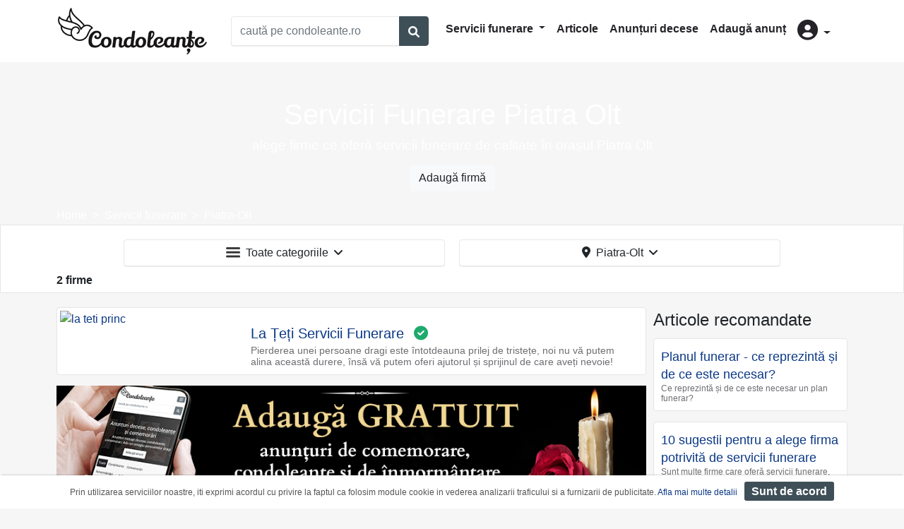

--- FILE ---
content_type: text/html; charset=UTF-8
request_url: https://www.condoleante.ro/servicii-funerare/piatra-olt
body_size: 8546
content:
<!DOCTYPE html>
<html lang="ro">
    <head>
        <meta charset="UTF-8">
        <title>Servicii Funerare Piatra Olt - Alege Firme Funerare de Incredere</title>
        <meta name="description" content="Servicii funerare Piatra Olt ⭐ Alege firme funerare de incredere si cu experienta ce ofera servicii de calitate la cel mai bun pret ☑️ Vezi ofertele!">
        <meta charset="utf-8">
        <meta name="viewport" content="width=device-width, initial-scale=1, shrink-to-fit=no">
        <meta property="og:type"          content="website" />
        <meta property="og:title"         content="Servicii Funerare Piatra Olt - Alege Firme Funerare de Incredere" />
        <meta property="og:description"   content="Servicii funerare Piatra Olt ⭐ Alege firme funerare de incredere si cu experienta ce ofera servicii de calitate la cel mai bun pret ☑️ Vezi ofertele!" />
        <meta property="og:image"         content="https://condoleantero.s3.eu-central-1.amazonaws.com/media/cache/firma_header/images/backgrounds/logo-share.jpg" />
                                        <link rel="stylesheet" href="/build/2.78b93c25.css"><link rel="stylesheet" href="/build/app.51af1521.css">
        
    <link rel="stylesheet" href="/build/site_listare.35b152d2.css">
        <script defer>
            window.dataLayer = window.dataLayer || [];
            window.dataLayer.push({
                'pageCategory': 'categorie'
            });
        </script>
                   

        
        <!-- Google Tag Manager -->
        <script defer>(function(w,d,s,l,i){w[l]=w[l]||[];w[l].push({'gtm.start':
        new Date().getTime(),event:'gtm.js'});var f=d.getElementsByTagName(s)[0],
        j=d.createElement(s),dl=l!='dataLayer'?'&l='+l:'';j.async=true;j.src=
        'https://www.googletagmanager.com/gtm.js?id='+i+dl;f.parentNode.insertBefore(j,f);
        })(window,document,'script','dataLayer','GTM-K7TFTMJ');</script>
        <!-- End Google Tag Manager -->        
    </head>
    <body  style="">
    
        <!-- Google Tag Manager (noscript) -->
        <noscript><iframe src="https://www.googletagmanager.com/ns.html?id=GTM-K7TFTMJ"
        height="0" width="0" style="display:none;visibility:hidden"></iframe></noscript>
        <!-- End Google Tag Manager (noscript) -->    

                <div class="header">
            <div class="container">
                <div class="row">
                    <div class="col-xl-12 col-lg-12 col-md-12 col-sm-12 col-12">
                        <nav class="navbar navbar-expand-lg navbar-classic">
<a class="navbar-brand" href="/"> <img src="/build/logo.25ac4ce1.png" alt="logo" width="215" height="68"></a>
<button class="navbar-toggler" type="button" data-toggle="collapse" data-target="#navbarSupportedContent" aria-controls="navbarSupportedContent" aria-expanded="false" aria-label="Toggle navigation">
    <i class="fas fa-bars"></i>
</button>
<div class="col-sm-12 col-lg-3 col-xl-3 ml-lg-3 mb-3 mb-lg-0 pl-0 pr-0">
    <div class="input-group w-100">
        <input type="text" id="cauta_query" value="" class="form-control h-auto" placeholder="caută pe condoleante.ro">
        <div class="input-group-append">
            <button type="button" id="cauta_btn" href="/servicii-funerare" class="btn-outline-primary bg-primary text-white btn"><span class="fa fa-search form-control-feedback"></span></button>
        </div>
    </div>
</div>


<div class="collapse navbar-collapse" id="navbarSupportedContent">
    <ul class="navbar-nav ml-auto mt-2 mt-lg-0 mr-3">
    <li class="nav-item dropdown">
        <a class="nav-link dropdown-toggle" href="#" id="navbarDropdownMenuLink" role="button" data-toggle="dropdown" aria-haspopup="true" aria-expanded="false">
            Servicii funerare
        </a>
        <div class="dropdown-menu" aria-labelledby="navbarDropdownMenuLink">
            <a class="dropdown-item" href="/pompe-funebre">Pompe funebre</a>
            <a class="dropdown-item" href="/monumente-funerare">Monumente funerare</a>
            <a class="dropdown-item" href="/coroane-funerare">Coroane funerare</a>
            <a class="dropdown-item" href="/sicrie">Sicrie</a>
            <a class="dropdown-item" href="/transport-funerar">Transport funerar</a>
            <a class="dropdown-item" href="/meniuri-pomana-parastas">Pomeni parastase</a>
            <a class="dropdown-item" href="/repatrieri-decedati">Repatrieri decedaţi</a>
            <a class="dropdown-item" href="/produse-accesorii-articole-funerare">Produse funerare</a>
            <a class="dropdown-item" href="/incinerare-umana-crematorii">Incinerare</a>
            <a class="dropdown-item" href="/cimitire">Cimitire</a>
            <a class="dropdown-item" href="/capele">Capele</a>
            <a class="dropdown-item" href="/biserici">Biserici</a>
            <div class="dropdown-divider"></div>
            <a class="dropdown-item" href="/servicii-funerare">Toate categoriile</a>
        </div>
    </li>    
    <li class="nav-item">
        <a class="nav-link" href="/articole">Articole</a>
    </li>
    <li class="nav-item">
        <a class="nav-link" href="/anunturi-decese">Anunțuri decese</a>
    </li>
    <li class="nav-item">
        <a class="nav-link" href="/adauga-anunt-deces">Adaugă anunț</a>
    </li>


    <li class="nav-item dropdown">
        <a class="nav-link dropdown-toggle" href="#" id="user" role="button" data-toggle="dropdown" aria-haspopup="true" aria-expanded="false">
            <i class="fas fa-user-circle d-none d-lg-inline-block" style="font-size:1.8rem"></i>
            <span class=" d-lg-none">Autentificare</span>
        </a>
        <div class="dropdown-menu" aria-labelledby="user">
            
            <a class="dropdown-item" href="/login">Login</a>
            
        </div>
    </li> 
    </ul>
</div>
</nav>
                    </div>
                </div>
            </div>
        
        </div>
                            
                        <div class="page-header" style="background-image:url(https://media.condoleante.ro/page_header/images/backgrounds/servicii-funerare.jpg);">
            <div class="container">
            <div class="h-container">
                <h1 class="text-center">Servicii Funerare Piatra Olt</h1>
                <h2 class="text-center">alege firme ce oferă servicii funerare de calitate în orașul Piatra Olt</h2>
                <div class="p-2 text-center"><a class="btn btn-light" href="/adauga-firma">Adaugă firmă</a></div>
            </div>
            <nav aria-label="breadcrumb">
                <ol class="breadcrumb p-0 m-0" itemscope itemtype="https://schema.org/BreadcrumbList">
                                                                <li class="breadcrumb-item" itemprop="itemListElement" itemscope itemtype="https://schema.org/ListItem">
                            <a itemprop="item" href="/"><span itemprop="name">Home</span></a><meta itemprop="position" content="1" />
                        </li>
                                                                    <li class="breadcrumb-item" itemprop="itemListElement" itemscope itemtype="https://schema.org/ListItem">
                            <a itemprop="item" href="/servicii-funerare"><span itemprop="name">Servicii funerare</span></a><meta itemprop="position" content="2" />
                        </li>
                                                                    <li class="breadcrumb-item" itemprop="itemListElement" itemscope itemtype="https://schema.org/ListItem">
                            <a itemprop="item" href="/servicii-funerare/piatra-olt"><span itemprop="name">Piatra-Olt</span></a><meta itemprop="position" content="3" />
                        </li>
                                             
                </ol>
            </nav>            
        </div>
    </div>
    <div class="filter-form">
        <div class="container">         
            <div class="row justify-content-center filter-menu">
                <div class="dropdown col-sm-12 col-lg-5 mb-2">
    <button class="btn btn-menu w-100" type="button" data-toggle="modal" data-target="#categoriiModalCenter">
        <span class="cat-imgs ico-cat ico-cat-0"></span>&nbsp;
        Toate categoriile
        &nbsp;<i class="fas fa-angle-down"></i>
    </button>
</div>
<div class="dropdown locatie-dropdown col-sm-12 col-lg-5 mb-2">
    <button class="btn btn-menu w-100 btn-uat-filter" type="button"  data-toggle="modal" data-target="#uatModalCenter">
        <i class="fas fa-map-marker-alt"></i>&nbsp;
        Piatra-Olt
        &nbsp;<i class="fas fa-angle-down"></i>
    </button>
</div>  

<!-- Modal -->
<div class="modal fade" id="categoriiModalCenter" tabindex="-1" role="dialog" aria-labelledby="categoriiModalCenterTitle" aria-hidden="true">
  <div class="modal-dialog modal-dialog-centered" role="document">
    <div class="modal-content">
      <div class="modal-header">
        <div class="modal-title text-dark font-weight-bold" id="exampleModalCenterTitle">Alege categoria</div>
        <button class="btn btn-xs btn-secondary" type="button" class="close" data-dismiss="modal" aria-label="Close">
          <span aria-hidden="true"><i class="far fa-times-circle"></i></span>
        </button>
      </div>
      <div class="modal-body pt-1 pb-0 text-left row">
                                    <a class="custom-item col-12" href="/servicii-funerare/piatra-olt"><span class="cat-imgs ico-cat ico-cat-0"></span> Toate categoriile</a>
                                              <a class="custom-item col-12" href="/pompe-funebre/piatra-olt"><span class="cat-imgs ico-cat ico-cat-8"></span> Pompe funebre</a>
                                              <a class="custom-item col-12" href="/produse-accesorii-articole-funerare/piatra-olt"><span class="cat-imgs ico-cat ico-cat-13"></span> Produse funerare</a>
                    
      </div>
    </div>
  </div>
</div>
   <!-- Modal -->
<div class="modal fade bd-example-modal-xl" id="uatModalCenter" tabindex="-1" role="dialog" aria-labelledby="uatModalCenter" aria-hidden="true">
    <div class="modal-dialog modal-xl modal-dialog-centered" role="document">
        <div class="modal-content locatie-container">
            <div class="modal-header">
              <div class="modal-title text-dark font-weight-bold" id="exampleModalCenterTitle">Alege locaţia</div>
              <button class="btn btn-xs btn-secondary" type="button" class="close" data-dismiss="modal" aria-label="Close">
                <span aria-hidden="true"><i class="far fa-times-circle"></i></span>
              </button>
            </div>
            <div class="modal-body pt-1 pb-0 text-left row" data-uat-filter="/get-uats-filtrare/46/0">
                
            </div>
        </div>
    </div>
</div> 
                
                <div class="col-12 font-weight-bold">
                    2 firme
                                    </div>
            </div>
        </div>
    </div>        
                <div class="container">
            <div class="wrapper">
                                                                                                                                                                
            </div>
        </div>
                    <div class="container">
                <div class="wrapper">
                    <div id="content">
                            
 
    <div class="row">
        <div class="col-xl-9 col-lg-9 col-md-12 col-sm-12 col-12">
                                            
                  <div class="firme-list-view" data-itemid="841" data-itemname="La Țeți Servicii Funerare" data-listindex="1">
    <div class="row">
        <div class="col-xl-4 col-lg-4 col-md-5 col-sm-12 col-12">
            <div class="firme-img">
                            <a href="/firma/la-teti-servicii-funerare" class="view_item">
                                    <img src="https://media.condoleante.ro/list/images/firme/841/la-teti-princ.jpg" loading="lazy" class="d-block" alt="la teti princ"  width="349" height="250">
                                </a>
                         </div>
        </div>
        <div class="col-xl-8 col-lg-8 col-md-7 col-sm-12 col-12 pl-md-0">
            <div class="d-flex flex-row lign-content-center pt-1 pr-2 pl-2 pl-md-0">
                <div class = "firme-content mt-0 mt-md-3 mr-0 mr-md-2">
                    <div class="">
                        <span class="firme-title ">                                       
                            <a class="title view_item" href="/firma/la-teti-servicii-funerare">La Țeți Servicii Funerare</a> 
                                                            <span class="ml-2"><i class="fas fa-check-circle text-success"></i></span>
                                                    </span>
                                                <p>
                            Pierderea unei persoane dragi este întotdeauna prilej de tristețe, noi nu vă putem alina această durere, însă vă putem oferi ajutorul și sprijinul de care aveți nevoie!
                        </p>
                    </div>
                </div>
                            </div>
                         
        </div>
    </div>
</div>      
                                                                    <div class="text-center" style="margin-bottom:15px">

                        <a href="/adauga-anunt-deces">
                            <img class="d-none d-md-inline-block" src="/build/adauga-anunt-deces-landscape.d207ed5f.jpg" width="835" height="162" alt="adauga gratuit anunt deces"/>
                            <img class="d-inline-block d-md-none" src="/build/adauga-anunt-deces-portrait.1afb2a47.jpg" width="300" height="250" alt="adauga gratuit anunt deces"/>
                        </a>
                        
                    </div>
                    
                  <div class="firme-list-view" data-itemid="658" data-itemname="Sorana Obiecte Bisericești" data-listindex="2">
    <div class="row">
        <div class="col-xl-4 col-lg-4 col-md-5 col-sm-12 col-12">
            <div class="firme-img">
                            <a href="/firma/sorana-obiecte-bisericesti" class="view_item">
                                    <img src="https://media.condoleante.ro/list/images/firme/658/sorana-obiecte-1.jpg" loading="lazy" class="d-block" alt="sorana obiecte 1"  width="349" height="250">
                                </a>
                         </div>
        </div>
        <div class="col-xl-8 col-lg-8 col-md-7 col-sm-12 col-12 pl-md-0">
            <div class="d-flex flex-row lign-content-center pt-1 pr-2 pl-2 pl-md-0">
                <div class = "firme-content mt-0 mt-md-3 mr-0 mr-md-2">
                    <div class="">
                        <span class="firme-title ">                                       
                            <a class="title view_item" href="/firma/sorana-obiecte-bisericesti">Sorana Obiecte Bisericești</a> 
                                                            <span class="ml-2"><i class="fas fa-check-circle text-success"></i></span>
                                                    </span>
                                                <p>
                            Suntem o firmă specializată în producerea și comercializarea tuturor obiectelor de tip cult, având o gamă variată de articole religioase de cea mai bună calitate.
                        </p>
                    </div>
                </div>
                            </div>
                         
        </div>
    </div>
</div>      
             
                                            <div class="col-12 font-weight-bold mt-3 mb-3 pl-0"> 20 firme sugerate din proximitate într-o rază de 50 km.</div>
                                        <div class="firme-list-view" data-itemid="2846" data-itemname="Popas Sport" data-listindex="3">
    <div class="row">
        <div class="col-xl-4 col-lg-4 col-md-5 col-sm-12 col-12">
            <div class="firme-img">
                            <a href="/firma/popas-sport" class="view_item">
                                    <img src="https://media.condoleante.ro/list/images/firme/2846/popas-sport-1.jpg" loading="lazy" class="d-block" alt="popas sport 1"  width="349" height="250">
                                </a>
                         </div>
        </div>
        <div class="col-xl-8 col-lg-8 col-md-7 col-sm-12 col-12 pl-md-0">
            <div class="d-flex flex-row lign-content-center pt-1 pr-2 pl-2 pl-md-0">
                <div class = "firme-content mt-0 mt-md-3 mr-0 mr-md-2">
                    <div class="">
                        <span class="firme-title ">                                       
                            <a class="title view_item" href="/firma/popas-sport">Popas Sport</a> 
                                                    </span>
                                                    <span class="firme-adresa d-block"><i class="fas fa-map-marker-alt text-secondary"></i> Slatina, Olt</span>
                                                <p>
                            Servicii de catering pomeni, parastase la prețuri avantajoase
                        </p>
                    </div>
                </div>
                            </div>
                         
        </div>
    </div>
</div>      
                                        <div class="firme-list-view" data-itemid="520" data-itemname="Ecumenic Funerar" data-listindex="4">
    <div class="row">
        <div class="col-xl-4 col-lg-4 col-md-5 col-sm-12 col-12">
            <div class="firme-img">
                            <a href="/firma/ecumenic-funerar" class="view_item">
                                    <img src="https://media.condoleante.ro/list/images/firme/520/ecumenic-funerar-11.jpg" loading="lazy" class="d-block" alt="ecumenic funerar 11"  width="349" height="250">
                                </a>
                         </div>
        </div>
        <div class="col-xl-8 col-lg-8 col-md-7 col-sm-12 col-12 pl-md-0">
            <div class="d-flex flex-row lign-content-center pt-1 pr-2 pl-2 pl-md-0">
                <div class = "firme-content mt-0 mt-md-3 mr-0 mr-md-2">
                    <div class="">
                        <span class="firme-title ">                                       
                            <a class="title view_item" href="/firma/ecumenic-funerar">Ecumenic Funerar</a> 
                                                    </span>
                                                    <span class="firme-adresa d-block"><i class="fas fa-map-marker-alt text-secondary"></i> Slatina, Olt</span>
                                                <p>
                            Alături de tine, în momentele dificile. Echipa noastră te ajută să înduri mai ușor aceste clipe.
                        </p>
                    </div>
                </div>
                            </div>
                         
        </div>
    </div>
</div>      
                                        <div class="firme-list-view" data-itemid="1611" data-itemname="Biserica Adormirea Maicii Domnului" data-listindex="5">
    <div class="row">
        <div class="col-xl-4 col-lg-4 col-md-5 col-sm-12 col-12">
            <div class="firme-img">
                            <a href="/firma/biserica-adormirea-maicii-domnului-slatina" class="view_item">
                                    <img src="https://media.condoleante.ro/list/images/firme/1611/biserica-adormirea-maicii-domnului.jpg" loading="lazy" class="d-block" alt="biserica adormirea maicii domnului"  width="349" height="250">
                                </a>
                         </div>
        </div>
        <div class="col-xl-8 col-lg-8 col-md-7 col-sm-12 col-12 pl-md-0">
            <div class="d-flex flex-row lign-content-center pt-1 pr-2 pl-2 pl-md-0">
                <div class = "firme-content mt-0 mt-md-3 mr-0 mr-md-2">
                    <div class="">
                        <span class="firme-title ">                                       
                            <a class="title view_item" href="/firma/biserica-adormirea-maicii-domnului-slatina">Biserica Adormirea Maicii Domnului</a> 
                                                    </span>
                                                    <span class="firme-adresa d-block"><i class="fas fa-map-marker-alt text-secondary"></i> Slatina, Olt</span>
                                                <p>
                            Biserica Adormirea Maicii Domnului din Slatina a fost construită în anul 1736, ctitorită de către Necula Slătineanu și jupâneasa Bălașa. Lăcașul este inclus în lista monumentele istorice a județului Olt.
                        </p>
                    </div>
                </div>
                            </div>
                         
        </div>
    </div>
</div>      
                                        <div class="firme-list-view" data-itemid="327" data-itemname="Dincolo de Viață" data-listindex="6">
    <div class="row">
        <div class="col-xl-4 col-lg-4 col-md-5 col-sm-12 col-12">
            <div class="firme-img">
                            <a href="/firma/dincolo-de-viata" class="view_item">
                                    <img src="https://media.condoleante.ro/list/images/firme/327/dincolo-de-viata-principala.jpg" loading="lazy" class="d-block" alt="dincolo de viata principala"  width="349" height="250">
                                </a>
                         </div>
        </div>
        <div class="col-xl-8 col-lg-8 col-md-7 col-sm-12 col-12 pl-md-0">
            <div class="d-flex flex-row lign-content-center pt-1 pr-2 pl-2 pl-md-0">
                <div class = "firme-content mt-0 mt-md-3 mr-0 mr-md-2">
                    <div class="">
                        <span class="firme-title ">                                       
                            <a class="title view_item" href="/firma/dincolo-de-viata">Dincolo de Viață</a> 
                                                    </span>
                                                    <span class="firme-adresa d-block"><i class="fas fa-map-marker-alt text-secondary"></i> Slatina, Olt</span>
                                                <p>
                            Dincolo de Viață Servicii Funerare Olt vă oferă servicii funerare complete non stop în Slatina și zonele limitrofe, prestate cu profesionalism de Vali și Vasile.
                        </p>
                    </div>
                </div>
                            </div>
                         
        </div>
    </div>
</div>      
                                        <div class="firme-list-view" data-itemid="2149" data-itemname="Restaurant Tulip" data-listindex="7">
    <div class="row">
        <div class="col-xl-4 col-lg-4 col-md-5 col-sm-12 col-12">
            <div class="firme-img">
                            <a href="/firma/restaurant-tulip" class="view_item">
                                    <img src="https://media.condoleante.ro/list/images/firme/2149/restaurant-tulip-1.jpg" loading="lazy" class="d-block" alt="restaurant tulip 1"  width="349" height="250">
                                </a>
                         </div>
        </div>
        <div class="col-xl-8 col-lg-8 col-md-7 col-sm-12 col-12 pl-md-0">
            <div class="d-flex flex-row lign-content-center pt-1 pr-2 pl-2 pl-md-0">
                <div class = "firme-content mt-0 mt-md-3 mr-0 mr-md-2">
                    <div class="">
                        <span class="firme-title ">                                       
                            <a class="title view_item" href="/firma/restaurant-tulip">Restaurant Tulip</a> 
                                                    </span>
                                                    <span class="firme-adresa d-block"><i class="fas fa-map-marker-alt text-secondary"></i> Slatina</span>
                                                <p>
                            La bine și la greu suntem alături de dumneavoastră! Parastase,Pomeni, Pachete înmormântare - comandați și apelați cu încredere
                        </p>
                    </div>
                </div>
                            </div>
                         
        </div>
    </div>
</div>      
                                        <div class="firme-list-view" data-itemid="1050" data-itemname="Adagio Events and Pizza" data-listindex="8">
    <div class="row">
        <div class="col-xl-4 col-lg-4 col-md-5 col-sm-12 col-12">
            <div class="firme-img">
                            <a href="/firma/adagio-events-and-pizza" class="view_item">
                                    <img src="https://media.condoleante.ro/list/images/firme/1050/adagio-pizza-1.jpeg" loading="lazy" class="d-block" alt="adagio pizza 1"  width="349" height="250">
                                </a>
                         </div>
        </div>
        <div class="col-xl-8 col-lg-8 col-md-7 col-sm-12 col-12 pl-md-0">
            <div class="d-flex flex-row lign-content-center pt-1 pr-2 pl-2 pl-md-0">
                <div class = "firme-content mt-0 mt-md-3 mr-0 mr-md-2">
                    <div class="">
                        <span class="firme-title ">                                       
                            <a class="title view_item" href="/firma/adagio-events-and-pizza">Adagio Events and Pizza</a> 
                                                    </span>
                                                    <span class="firme-adresa d-block"><i class="fas fa-map-marker-alt text-secondary"></i> Slatina</span>
                                                <p>
                            Meniul de parastas poate fi servit acasă la dumneavoastră sau în locația noastră de 100 de locuri, recent renovată, în incinta Casei de Cultură a Sindicatelor din Slatina
                        </p>
                    </div>
                </div>
                                    <div class="ml-auto align-self-center text-center d-none d-sm-none d-md-none d-lg-block" style="width:150px;">
                                                    <a href="/firma/adagio-events-and-pizza" class="view_item">
                                                            <img class="" loading="lazy" src="https://media.condoleante.ro/logo_small/images/firme/1050/logo-pizza-adagio.jpeg" width="150" height="75" alt="Logo Adagio Events and Pizza">                                     
                                                        </a>
                                                                                            </div>
                            </div>
                                        <div class="text-center d-block d-sm-block d-md-block d-lg-none p-2 logo-call-xs">
                                            <a href="/firma/adagio-events-and-pizza" class="view_item">
                                                    <img loading="lazy" src="https://media.condoleante.ro/logo_140/images/firme/1050/logo-pizza-adagio.jpeg" width="140" height="70"  alt="Logo Adagio Events and Pizza">
                                                </a>
                                                        </div>
             
        </div>
    </div>
</div>      
                                        <div class="firme-list-view" data-itemid="1613" data-itemname="Biserica Sfinții Împărați Constantin și Elena" data-listindex="9">
    <div class="row">
        <div class="col-xl-4 col-lg-4 col-md-5 col-sm-12 col-12">
            <div class="firme-img">
                            <a href="/firma/biserica-sfintii-imparati-constantin-si-elena-slatina" class="view_item">
                                    <img src="https://media.condoleante.ro/list/images/firme/1613/biserica-sf-imparati-constantin-si-elena.jpg" loading="lazy" class="d-block" alt="biserica sf imparati constantin si elena"  width="349" height="250">
                                </a>
                         </div>
        </div>
        <div class="col-xl-8 col-lg-8 col-md-7 col-sm-12 col-12 pl-md-0">
            <div class="d-flex flex-row lign-content-center pt-1 pr-2 pl-2 pl-md-0">
                <div class = "firme-content mt-0 mt-md-3 mr-0 mr-md-2">
                    <div class="">
                        <span class="firme-title ">                                       
                            <a class="title view_item" href="/firma/biserica-sfintii-imparati-constantin-si-elena-slatina">Biserica Sfinții Împărați Constantin și Elena</a> 
                                                    </span>
                                                    <span class="firme-adresa d-block"><i class="fas fa-map-marker-alt text-secondary"></i> Slatina, Olt</span>
                                                <p>
                            Biserica Sfinții Constantin și Elena a fost construită în anul 1793, ctitorită de către Treti Logofătul, Constantin Rătescu și Nicolae Mumuianu, fiind înscrisă în lista monumentelor istorice din județul Olt.
                        </p>
                    </div>
                </div>
                            </div>
                         
        </div>
    </div>
</div>      
                                        <div class="firme-list-view" data-itemid="1445" data-itemname="Florăria La Stefy" data-listindex="10">
    <div class="row">
        <div class="col-xl-4 col-lg-4 col-md-5 col-sm-12 col-12">
            <div class="firme-img">
                            <a href="/firma/floraria-la-stefy" class="view_item">
                                    <img src="https://media.condoleante.ro/list/images/firme/1445/floraria-la-stefy-coroane-1.jpg" loading="lazy" class="d-block" alt="floraria la stefy coroane 1"  width="349" height="250">
                                </a>
                         </div>
        </div>
        <div class="col-xl-8 col-lg-8 col-md-7 col-sm-12 col-12 pl-md-0">
            <div class="d-flex flex-row lign-content-center pt-1 pr-2 pl-2 pl-md-0">
                <div class = "firme-content mt-0 mt-md-3 mr-0 mr-md-2">
                    <div class="">
                        <span class="firme-title ">                                       
                            <a class="title view_item" href="/firma/floraria-la-stefy">Florăria La Stefy</a> 
                                                    </span>
                                                    <span class="firme-adresa d-block"><i class="fas fa-map-marker-alt text-secondary"></i> Slatina, Olt</span>
                                                <p>
                            Vă suntem alături și la evenimentele triste din viața dumneavoastră și vă putem ajuta să vă exprimați ultimul omagiu prin intermediul unei coroane funerare deosebite
                        </p>
                    </div>
                </div>
                            </div>
                         
        </div>
    </div>
</div>      
                                        <div class="firme-list-view" data-itemid="325" data-itemname="Funerare Romanați" data-listindex="11">
    <div class="row">
        <div class="col-xl-4 col-lg-4 col-md-5 col-sm-12 col-12">
            <div class="firme-img">
                            <a href="/firma/funerare-romanati" class="view_item">
                                    <img src="https://media.condoleante.ro/list/images/firme/325/funerare-romanati-slatina-1.webp" loading="lazy" class="d-block" alt="funerare romanati slatina 1"  width="349" height="250">
                                </a>
                         </div>
        </div>
        <div class="col-xl-8 col-lg-8 col-md-7 col-sm-12 col-12 pl-md-0">
            <div class="d-flex flex-row lign-content-center pt-1 pr-2 pl-2 pl-md-0">
                <div class = "firme-content mt-0 mt-md-3 mr-0 mr-md-2">
                    <div class="">
                        <span class="firme-title ">                                       
                            <a class="title view_item" href="/firma/funerare-romanati">Funerare Romanați</a> 
                                                    </span>
                                                    <span class="firme-adresa d-block"><i class="fas fa-map-marker-alt text-secondary"></i> Slatina</span>
                                                <p>
                            Funerare Romanați vă oferă o gamă largă de servicii și articole funerare. Vă așteptăm în noul cimitir din cartierul Clocociov din municipiul Slatina!
                        </p>
                    </div>
                </div>
                            </div>
                         
        </div>
    </div>
</div>      
                                        <div class="firme-list-view" data-itemid="305" data-itemname="Green Garden" data-listindex="12">
    <div class="row">
        <div class="col-xl-4 col-lg-4 col-md-5 col-sm-12 col-12">
            <div class="firme-img">
                            <a href="/firma/green-garden" class="view_item">
                                    <img src="https://media.condoleante.ro/list/images/firme/305/coroana-funerara-crin-gerbera-si-trandafir-2.jpeg" loading="lazy" class="d-block" alt="coroana funerara crin gerbera si trandafir 2"  width="349" height="250">
                                </a>
                         </div>
        </div>
        <div class="col-xl-8 col-lg-8 col-md-7 col-sm-12 col-12 pl-md-0">
            <div class="d-flex flex-row lign-content-center pt-1 pr-2 pl-2 pl-md-0">
                <div class = "firme-content mt-0 mt-md-3 mr-0 mr-md-2">
                    <div class="">
                        <span class="firme-title ">                                       
                            <a class="title view_item" href="/firma/green-garden">Green Garden</a> 
                                                    </span>
                                                    <span class="firme-adresa d-block"><i class="fas fa-map-marker-alt text-secondary"></i> Slatina, Caracal, Olt | Drăgășani, Vâlcea</span>
                                                <p>
                            Deoarece decesul persoanei dragi poate fi imprevizibil, aveți încredere că echipa noastră va realiza în timp fiecare aranjament dorit, doar să ne anunțați în timp util
                        </p>
                    </div>
                </div>
                                    <div class="ml-auto align-self-center text-center d-none d-sm-none d-md-none d-lg-block" style="width:150px;">
                                                    <a href="/firma/green-garden" class="view_item">
                                                            <img class="" loading="lazy" src="https://media.condoleante.ro/logo_small/images/firme/305/logo-green-garden.jpeg" width="150" height="75" alt="Logo Green Garden">                                     
                                                        </a>
                                                                                            </div>
                            </div>
                                        <div class="text-center d-block d-sm-block d-md-block d-lg-none p-2 logo-call-xs">
                                            <a href="/firma/green-garden" class="view_item">
                                                    <img loading="lazy" src="https://media.condoleante.ro/logo_140/images/firme/305/logo-green-garden.jpeg" width="140" height="70"  alt="Logo Green Garden">
                                                </a>
                                                        </div>
             
        </div>
    </div>
</div>      
                                        <div class="firme-list-view" data-itemid="1617" data-itemname="Parohia Romano-Catolică Nașterea Sfintei Fecioare Maria" data-listindex="13">
    <div class="row">
        <div class="col-xl-4 col-lg-4 col-md-5 col-sm-12 col-12">
            <div class="firme-img">
                            <a href="/firma/parohia-romano-catolica-nasterea-sfintei-fecioare-maria" class="view_item">
                                    <img src="https://media.condoleante.ro/list/images/firme/1617/parohia-nasterea-sfintei-fecioare-maria.jpg" loading="lazy" class="d-block" alt="parohia nasterea sfintei fecioare maria"  width="349" height="250">
                                </a>
                         </div>
        </div>
        <div class="col-xl-8 col-lg-8 col-md-7 col-sm-12 col-12 pl-md-0">
            <div class="d-flex flex-row lign-content-center pt-1 pr-2 pl-2 pl-md-0">
                <div class = "firme-content mt-0 mt-md-3 mr-0 mr-md-2">
                    <div class="">
                        <span class="firme-title ">                                       
                            <a class="title view_item" href="/firma/parohia-romano-catolica-nasterea-sfintei-fecioare-maria">Parohia Romano-Catolică Nașterea Sfintei Fecioare Maria</a> 
                                                    </span>
                                                    <span class="firme-adresa d-block"><i class="fas fa-map-marker-alt text-secondary"></i> Slatina, Olt</span>
                                                <p>
                            Parohia Nașterea Sfintei Fecioare Maria a fost înființată în 1990 de ÎPS Arhiepiscop Ioan Robu. Biserica parohială a fost construită în 1996.
                        </p>
                    </div>
                </div>
                            </div>
                         
        </div>
    </div>
</div>      
                                        <div class="firme-list-view" data-itemid="1907" data-itemname="Biserica Sf. Pantelimon" data-listindex="14">
    <div class="row">
        <div class="col-xl-4 col-lg-4 col-md-5 col-sm-12 col-12">
            <div class="firme-img">
                            <a href="/firma/biserica-sf-pantelimon" class="view_item">
                                    <img src="https://media.condoleante.ro/list/images/firme/1907/biserica-sf-pantelimon.png" loading="lazy" class="d-block" alt="biserica sf pantelimon"  width="349" height="250">
                                </a>
                         </div>
        </div>
        <div class="col-xl-8 col-lg-8 col-md-7 col-sm-12 col-12 pl-md-0">
            <div class="d-flex flex-row lign-content-center pt-1 pr-2 pl-2 pl-md-0">
                <div class = "firme-content mt-0 mt-md-3 mr-0 mr-md-2">
                    <div class="">
                        <span class="firme-title ">                                       
                            <a class="title view_item" href="/firma/biserica-sf-pantelimon">Biserica Sf. Pantelimon</a> 
                                                    </span>
                                                    <span class="firme-adresa d-block"><i class="fas fa-map-marker-alt text-secondary"></i> Slatina</span>
                                                <p>
                            Biserica Sfântul Pantelimon este singura din cartierul Steaua.
                        </p>
                    </div>
                </div>
                            </div>
                         
        </div>
    </div>
</div>      
                                        <div class="firme-list-view" data-itemid="2003" data-itemname="Cimitirul eroilor" data-listindex="15">
    <div class="row">
        <div class="col-xl-4 col-lg-4 col-md-5 col-sm-12 col-12">
            <div class="firme-img">
                            <a href="/firma/cimitirul-eroilor-slatina" class="view_item">
                                    <img src="https://media.condoleante.ro/list/images/firme/2003/cimitirul-eroilor-slatina.png" loading="lazy" class="d-block" alt="cimitirul eroilor slatina"  width="349" height="250">
                                </a>
                         </div>
        </div>
        <div class="col-xl-8 col-lg-8 col-md-7 col-sm-12 col-12 pl-md-0">
            <div class="d-flex flex-row lign-content-center pt-1 pr-2 pl-2 pl-md-0">
                <div class = "firme-content mt-0 mt-md-3 mr-0 mr-md-2">
                    <div class="">
                        <span class="firme-title ">                                       
                            <a class="title view_item" href="/firma/cimitirul-eroilor-slatina">Cimitirul eroilor</a> 
                                                    </span>
                                                    <span class="firme-adresa d-block"><i class="fas fa-map-marker-alt text-secondary"></i> Slatina</span>
                                                <p>
                            Cimitirul eroilor est situat pe strada Ecaterina Teodoroiu 1A, Slatina, jud. Olt.
                        </p>
                    </div>
                </div>
                            </div>
                         
        </div>
    </div>
</div>      
                                        <div class="firme-list-view" data-itemid="1999" data-itemname="Biserica Sfinţii Împăraţi" data-listindex="16">
    <div class="row">
        <div class="col-xl-4 col-lg-4 col-md-5 col-sm-12 col-12">
            <div class="firme-img">
                            <a href="/firma/biserica-sfintii-imparati-bals" class="view_item">
                                    <img src="https://media.condoleante.ro/list/images/firme/1999/biserica-sf-imparati-bals-olt.jpg" loading="lazy" class="d-block" alt="biserica sf imparati bals olt"  width="349" height="250">
                                </a>
                         </div>
        </div>
        <div class="col-xl-8 col-lg-8 col-md-7 col-sm-12 col-12 pl-md-0">
            <div class="d-flex flex-row lign-content-center pt-1 pr-2 pl-2 pl-md-0">
                <div class = "firme-content mt-0 mt-md-3 mr-0 mr-md-2">
                    <div class="">
                        <span class="firme-title ">                                       
                            <a class="title view_item" href="/firma/biserica-sfintii-imparati-bals">Biserica Sfinţii Împăraţi</a> 
                                                    </span>
                                                    <span class="firme-adresa d-block"><i class="fas fa-map-marker-alt text-secondary"></i> Balș, Olt</span>
                                                <p>
                            Biserica Sfinţii Împăraţi Constantin şi Elena este situată pe strada Nicolae Bălcescu, nr. 188 B, Bals.
                        </p>
                    </div>
                </div>
                            </div>
                         
        </div>
    </div>
</div>      
                                        <div class="firme-list-view" data-itemid="2001" data-itemname="Cimitirul Monescu" data-listindex="17">
    <div class="row">
        <div class="col-xl-4 col-lg-4 col-md-5 col-sm-12 col-12">
            <div class="firme-img">
                            <a href="/firma/cimitirul-monescu" class="view_item">
                                    <img src="https://media.condoleante.ro/list/images/firme/2001/cimitirul-monescu.png" loading="lazy" class="d-block" alt="cimitirul monescu"  width="349" height="250">
                                </a>
                         </div>
        </div>
        <div class="col-xl-8 col-lg-8 col-md-7 col-sm-12 col-12 pl-md-0">
            <div class="d-flex flex-row lign-content-center pt-1 pr-2 pl-2 pl-md-0">
                <div class = "firme-content mt-0 mt-md-3 mr-0 mr-md-2">
                    <div class="">
                        <span class="firme-title ">                                       
                            <a class="title view_item" href="/firma/cimitirul-monescu">Cimitirul Monescu</a> 
                                                    </span>
                                                    <span class="firme-adresa d-block"><i class="fas fa-map-marker-alt text-secondary"></i> Balș, Olt</span>
                                                <p>
                            Cimitirul Monescu este localizat pe Strada Mihai Drumeş, localitatea Balș, jud. Olt.
                        </p>
                    </div>
                </div>
                            </div>
                         
        </div>
    </div>
</div>      
                                        <div class="firme-list-view" data-itemid="2207" data-itemname="Pompe Funebre Oboga" data-listindex="18">
    <div class="row">
        <div class="col-xl-4 col-lg-4 col-md-5 col-sm-12 col-12">
            <div class="firme-img">
                            <a href="/firma/pompe-funebre-oboga" class="view_item">
                                    <img src="https://media.condoleante.ro/list/images/firme/2207/pompe-funebre-oboga-11.jpg" loading="lazy" class="d-block" alt="pompe funebre oboga 11"  width="349" height="250">
                                </a>
                         </div>
        </div>
        <div class="col-xl-8 col-lg-8 col-md-7 col-sm-12 col-12 pl-md-0">
            <div class="d-flex flex-row lign-content-center pt-1 pr-2 pl-2 pl-md-0">
                <div class = "firme-content mt-0 mt-md-3 mr-0 mr-md-2">
                    <div class="">
                        <span class="firme-title ">                                       
                            <a class="title view_item" href="/firma/pompe-funebre-oboga">Pompe Funebre Oboga</a> 
                                                    </span>
                                                    <span class="firme-adresa d-block"><i class="fas fa-map-marker-alt text-secondary"></i> Balș, Olt</span>
                                                <p>
                            Magazin funerar cu produse funerare complete. Transport funerar, sicrie, coroane, pachete alimentare pentru pomeni
                        </p>
                    </div>
                </div>
                            </div>
                         
        </div>
    </div>
</div>      
                                        <div class="firme-list-view" data-itemid="1986" data-itemname="Biserica Sf. Dumitru" data-listindex="19">
    <div class="row">
        <div class="col-xl-4 col-lg-4 col-md-5 col-sm-12 col-12">
            <div class="firme-img">
                            <a href="/firma/biserica-sf-dumitru-bals" class="view_item">
                                    <img src="https://media.condoleante.ro/list/images/firme/1986/biserica-sf-dumitru-bals.jpg" loading="lazy" class="d-block" alt="biserica sf dumitru bals"  width="349" height="250">
                                </a>
                         </div>
        </div>
        <div class="col-xl-8 col-lg-8 col-md-7 col-sm-12 col-12 pl-md-0">
            <div class="d-flex flex-row lign-content-center pt-1 pr-2 pl-2 pl-md-0">
                <div class = "firme-content mt-0 mt-md-3 mr-0 mr-md-2">
                    <div class="">
                        <span class="firme-title ">                                       
                            <a class="title view_item" href="/firma/biserica-sf-dumitru-bals">Biserica Sf. Dumitru</a> 
                                                    </span>
                                                    <span class="firme-adresa d-block"><i class="fas fa-map-marker-alt text-secondary"></i> Bals, Olt</span>
                                                <p>
                            Biserica a fost zidită la 1753 de Ștefan Trapezunda-vel Ban al Craiovei și Protopopul Radu Cazanescu. La 1913 i s-a adăugat pridvorul pe cheltuiala și munca enoriașilor.
                        </p>
                    </div>
                </div>
                            </div>
                         
        </div>
    </div>
</div>      
                                        <div class="firme-list-view" data-itemid="2005" data-itemname="Cimitirul Eroilor" data-listindex="20">
    <div class="row">
        <div class="col-xl-4 col-lg-4 col-md-5 col-sm-12 col-12">
            <div class="firme-img">
                            <a href="/firma/cimitirul-eroilor" class="view_item">
                                    <img src="https://media.condoleante.ro/list/images/firme/2005/cimitir-caracal.jpg" loading="lazy" class="d-block" alt="cimitir caracal"  width="349" height="250">
                                </a>
                         </div>
        </div>
        <div class="col-xl-8 col-lg-8 col-md-7 col-sm-12 col-12 pl-md-0">
            <div class="d-flex flex-row lign-content-center pt-1 pr-2 pl-2 pl-md-0">
                <div class = "firme-content mt-0 mt-md-3 mr-0 mr-md-2">
                    <div class="">
                        <span class="firme-title ">                                       
                            <a class="title view_item" href="/firma/cimitirul-eroilor">Cimitirul Eroilor</a> 
                                                    </span>
                                                    <span class="firme-adresa d-block"><i class="fas fa-map-marker-alt text-secondary"></i> Caracal, Olt</span>
                                                <p>
                            Cimitirul Eroilor este situat pe strada Carpați din localitatea Caracal, județul Olt.
                        </p>
                    </div>
                </div>
                            </div>
                         
        </div>
    </div>
</div>      
                                        <div class="firme-list-view" data-itemid="1993" data-itemname="Biserica Buna Vestire" data-listindex="21">
    <div class="row">
        <div class="col-xl-4 col-lg-4 col-md-5 col-sm-12 col-12">
            <div class="firme-img">
                            <a href="/firma/biserica-buna-vestire-caracal" class="view_item">
                                    <img src="https://media.condoleante.ro/list/images/firme/1993/biserica-buna-vestire-caracal.png" loading="lazy" class="d-block" alt="biserica buna vestire caracal"  width="349" height="250">
                                </a>
                         </div>
        </div>
        <div class="col-xl-8 col-lg-8 col-md-7 col-sm-12 col-12 pl-md-0">
            <div class="d-flex flex-row lign-content-center pt-1 pr-2 pl-2 pl-md-0">
                <div class = "firme-content mt-0 mt-md-3 mr-0 mr-md-2">
                    <div class="">
                        <span class="firme-title ">                                       
                            <a class="title view_item" href="/firma/biserica-buna-vestire-caracal">Biserica Buna Vestire</a> 
                                                    </span>
                                                    <span class="firme-adresa d-block"><i class="fas fa-map-marker-alt text-secondary"></i> Caracal, Olt</span>
                                                <p>
                            Biserica a fost construită în anul 1910 și reparată între anii 1966-1971.
                        </p>
                    </div>
                </div>
                            </div>
                         
        </div>
    </div>
</div>      
                                        <div class="firme-list-view" data-itemid="1616" data-itemname="Biserica Toţi Sfinţii" data-listindex="22">
    <div class="row">
        <div class="col-xl-4 col-lg-4 col-md-5 col-sm-12 col-12">
            <div class="firme-img">
                            <a href="/firma/biserica-toti-sfintii" class="view_item">
                                    <img src="https://media.condoleante.ro/list/images/firme/1616/biserica-toti-sfintii-caracal-2.jpg" loading="lazy" class="d-block" alt="biserica toti sfintii caracal 2"  width="349" height="250">
                                </a>
                         </div>
        </div>
        <div class="col-xl-8 col-lg-8 col-md-7 col-sm-12 col-12 pl-md-0">
            <div class="d-flex flex-row lign-content-center pt-1 pr-2 pl-2 pl-md-0">
                <div class = "firme-content mt-0 mt-md-3 mr-0 mr-md-2">
                    <div class="">
                        <span class="firme-title ">                                       
                            <a class="title view_item" href="/firma/biserica-toti-sfintii">Biserica Toţi Sfinţii</a> 
                                                    </span>
                                                    <span class="firme-adresa d-block"><i class="fas fa-map-marker-alt text-secondary"></i> Caracal</span>
                                                <p>
                            Unul dintre cele mai vechi monumente de arhitectură din Caracal este Biserica Toţi Sfinţii. De dimensiuni  modeste, dar prezentând interesante elemente  arhitectonice, biserica atrage atenţia şi trezeşte curiozitatea tuturor vizitatorilor.
                        </p>
                    </div>
                </div>
                            </div>
                         
        </div>
    </div>
</div>      
                 
                        
        </div>
        <div class="col-xl-3 col-lg-3 col-md-12 col-sm-12 col-12 pl-xl-0">
                            <div>
                <legend>Articole recomandate</legend>
                                    <div class="row">
                        <div class="col-12">
                            <div class="firme-articol-view">
                                                                <div class="articol-img">
                                                                            <a href="/articole/plan-funerar-ce-reprezinta-de-ce-este-necesar">
                                                                                    <img loading="lazy" src="https://media.condoleante.ro/articol_lista/images/articole/24/planul-funerar-3.jpeg" class="d-block" alt="" width="300" height="162">
                                                                                </a>
                                                                    </div>
                                <div class = "articol-content">
                                <span class="articol-title">
                                    <a class="title" href="/articole/plan-funerar-ce-reprezinta-de-ce-este-necesar">Planul funerar - ce reprezintă și de ce este necesar?</a>
                                <span>
                                <p>
                                Ce reprezintă și de ce este necesar un plan funerar?
                                </p>
                                </div>
                            </div>
                        </div>        
                    </div>    
                                    <div class="row">
                        <div class="col-12">
                            <div class="firme-articol-view">
                                                                <div class="articol-img">
                                                                            <a href="/articole/10-sugestii-pentru-a-alege-firma-potrivita-de-servicii-funerare">
                                                                                    <img loading="lazy" src="https://media.condoleante.ro/articol_lista/images/articole/50/cum-alegi-firma-de-servicii-funerare-potrivita.jpg" class="d-block" alt="" width="300" height="162">
                                                                                </a>
                                                                    </div>
                                <div class = "articol-content">
                                <span class="articol-title">
                                    <a class="title" href="/articole/10-sugestii-pentru-a-alege-firma-potrivita-de-servicii-funerare">10 sugestii pentru a alege firma potrivită de servicii funerare</a>
                                <span>
                                <p>
                                Sunt multe firme care oferă servicii funerare, dar care este cea mai potrivită pentru tine? Află detalii ce te pot ajuta să faci alegerea corectă!
                                </p>
                                </div>
                            </div>
                        </div>        
                    </div>    
                                    <div class="row">
                        <div class="col-12">
                            <div class="firme-articol-view">
                                                                <div class="articol-img">
                                                                            <a href="/articole/ce-contine-un-pachet-de-servicii-funerare-complete">
                                                                                    <img loading="lazy" src="https://media.condoleante.ro/articol_lista/images/articole/51/pachet-servicii-funerare.jpg" class="d-block" alt="" width="300" height="162">
                                                                                </a>
                                                                    </div>
                                <div class = "articol-content">
                                <span class="articol-title">
                                    <a class="title" href="/articole/ce-contine-un-pachet-de-servicii-funerare-complete">Ce conține un pachet de servicii funerare complete?</a>
                                <span>
                                <p>
                                Firmele de servicii funerare au conceput pachete funerare specifice care să acopere o mare parte din cele necesare unei înmormântări. Vezi detalii despre acestea și ce anume conțin!
                                </p>
                                </div>
                            </div>
                        </div>        
                    </div>    
                                </div>
                    </div>    
                    <div class="text-center lead mb-2 col-12">
                                    <a class="badge badge-pill badge-dark m-2 p-2" href="/servicii-funerare/pachete-funerare">Pachete funerare</a>
                                    <a class="badge badge-pill badge-dark m-2 p-2" href="/servicii-funerare/servicii-funerare-non-stop">Servicii funerare non stop</a>
                                    <a class="badge badge-pill badge-dark m-2 p-2" href="/servicii-funerare/servicii-funerare-complete">Servicii funerare complete</a>
                  
            </div>
            </div>    
                    </div>
                </div>
            </div>
        
        <div class="container">
               
                <div class='full-desc text-muted'><h2>Apelează la firme de &icirc;ncredere ce oferă servicii funerare &icirc;n Piatra Olt și scapă de orice grijă legată de organizarea unui eveniment funerar</h2>
<p>Dacă esti &icirc;n căutare de servicii funerare Piatra Olt, cu siguranță este de preferat să apelezi la firme cu experiență din apropierea locației tale. Aici găsești firme <a title="pompe funebre Piatra Olt" href="../../../pompe-funebre/piatra-olt"><strong>pompe funebre din Piatra Olt</strong></a> sau din &icirc;mprejurimi ce &icirc;ți pot oferi consultanță și care te pot ajuta &icirc;n orice privință.&nbsp;</p>
<p>Organizarea unui eveniment precum o &icirc;nmorm&acirc;ntare poate fi o povară, așa că este recomandat să apelezi la firme de &icirc;ncredere, care să &icirc;ți fie alături și pe care să te poți baza.</p>
<h3>Obține cel mai bun preț pentru serviciile funerare de care ai nevoie!</h3>
<p>Poți alege doar anumite servicii din ofertă sau poți alege servicii complete, pentru a scăpa de orice grijă. Vezi detalii legate de serviciile funerare oferite de firmele din <a title="orașul Piatra Olt" href="https://primariapiatraolt.ro/" target="_blank" rel="noopener"><strong>orașul Piatra Olt</strong></a> sau din proximitate, solicită mai multe oferte, obține cel mai bun preț!</p></div>
                    </div>        

                
        <footer>
            <div class="text-center pt-3"> 
                                    <img width="250" height="200" loading="lazy" src="https://media.condoleante.ro/firma_slider/images/backgrounds/tree-of-life.png" alt="Copacul vietii">
                            </div>
            <div class="footer-content pb-5">
                <div class="footer-links">
                    <a href="https://anpc.ro/" target="_blank" rel="nofollow noreferrer">ANPC</a><br>
                    <a href="/politica-de-confidentialitate">Politica de confidențialitate</a><br>
                    <a href="/termeni">Termeni și condiții</a><br>
                                        <a href="/contact">Contact</a>
                </div>
                <div class="footer-copyright">
                    Copyright © 2021 - AGENTIA CONDOLEANTE.RO SRL - toate drepturile rezervate<br>
                    J40/9967/2020 CUI: 42925428
                </div>
            </div>
        </footer>
                                <script src="/build/runtime.d94b3b43.js" defer></script><script src="/build/0.cf60d32b.js" defer></script><script src="/build/2.af8b79e3.js" defer></script><script src="/build/app.4aff1122.js" defer></script>
        
    <script src="/build/1.e2cda89a.js" defer></script><script src="/build/site_listare.b9ac0a74.js" defer></script>
        
    </body>
</html>
